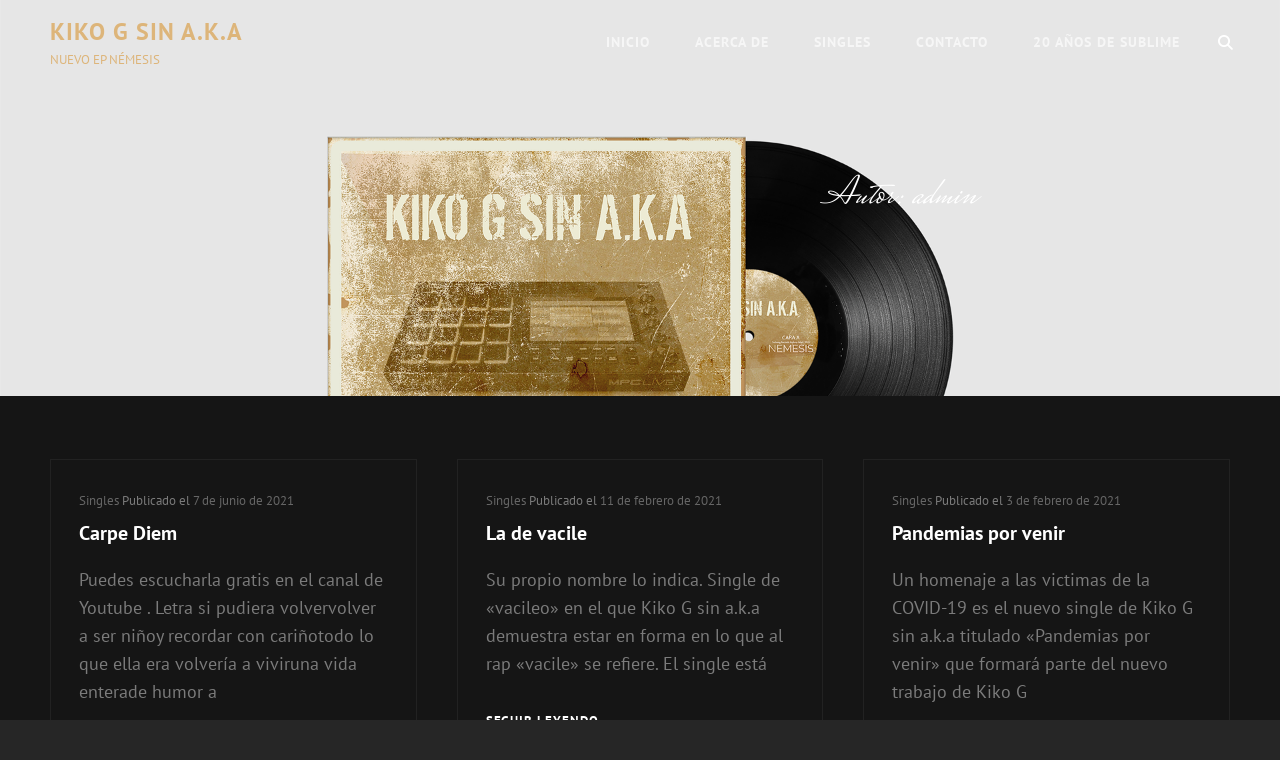

--- FILE ---
content_type: text/html; charset=UTF-8
request_url: https://subway-shop.com/nuevodisco/index.php/author/admin/
body_size: 9385
content:
<!doctype html>
<html lang="es">
<head>
	<meta charset="UTF-8">
	<meta name="viewport" content="width=device-width, initial-scale=1">
	<link rel="profile" href="https://gmpg.org/xfn/11">
	<script>
	window.dataLayer = window.dataLayer || [];
	function gtag() {
		dataLayer.push(arguments);
	}
	gtag("consent", "default", {
		ad_user_data: "denied",
		ad_personalization: "denied",
		ad_storage: "denied",
		analytics_storage: "denied",
		functionality_storage: "denied",
		personalization_storage: "denied",
		security_storage: "granted",
		wait_for_update: 500,
	});
	gtag("set", "ads_data_redaction", true);
	gtag("set", "url_passthrough", true);
</script>
<script type="text/javascript"
		id="Cookiebot"
		src="https://consent.cookiebot.com/uc.js"
		data-cbid="062b14f5-ef19-427a-839b-fbab27d627ca"
							async	></script>
<script>(function(html){html.className = html.className.replace(/\bno-js\b/,'js')})(document.documentElement);</script>
<meta name='robots' content='index, follow, max-image-preview:large, max-snippet:-1, max-video-preview:-1' />

	<!-- This site is optimized with the Yoast SEO plugin v22.3 - https://yoast.com/wordpress/plugins/seo/ -->
	<title>admin, autor en KIKO G SIN A.K.A</title>
	<link rel="canonical" href="https://subway-shop.com/nuevodisco/index.php/author/admin/" />
	<meta property="og:locale" content="es_ES" />
	<meta property="og:type" content="profile" />
	<meta property="og:title" content="admin, autor en KIKO G SIN A.K.A" />
	<meta property="og:url" content="https://subway-shop.com/nuevodisco/index.php/author/admin/" />
	<meta property="og:site_name" content="KIKO G SIN A.K.A" />
	<meta property="og:image" content="https://secure.gravatar.com/avatar/3fe56c46a574fd389ea0bad7833b3db7?s=500&d=mm&r=g" />
	<meta name="twitter:card" content="summary_large_image" />
	<script type="application/ld+json" class="yoast-schema-graph">{"@context":"https://schema.org","@graph":[{"@type":"ProfilePage","@id":"https://subway-shop.com/nuevodisco/index.php/author/admin/","url":"https://subway-shop.com/nuevodisco/index.php/author/admin/","name":"admin, autor en KIKO G SIN A.K.A","isPartOf":{"@id":"https://subway-shop.com/nuevodisco/#website"},"breadcrumb":{"@id":"https://subway-shop.com/nuevodisco/index.php/author/admin/#breadcrumb"},"inLanguage":"es","potentialAction":[{"@type":"ReadAction","target":["https://subway-shop.com/nuevodisco/index.php/author/admin/"]}]},{"@type":"BreadcrumbList","@id":"https://subway-shop.com/nuevodisco/index.php/author/admin/#breadcrumb","itemListElement":[{"@type":"ListItem","position":1,"name":"Portada","item":"https://subway-shop.com/nuevodisco/"},{"@type":"ListItem","position":2,"name":"Archivo de admin"}]},{"@type":"WebSite","@id":"https://subway-shop.com/nuevodisco/#website","url":"https://subway-shop.com/nuevodisco/","name":"KIKO G SIN A.K.A","description":"NUEVO EP NÉMESIS","potentialAction":[{"@type":"SearchAction","target":{"@type":"EntryPoint","urlTemplate":"https://subway-shop.com/nuevodisco/?s={search_term_string}"},"query-input":"required name=search_term_string"}],"inLanguage":"es"},{"@type":"Person","@id":"https://subway-shop.com/nuevodisco/#/schema/person/e091af1a61d258f2a0591c80b6360004","name":"admin","image":{"@type":"ImageObject","inLanguage":"es","@id":"https://subway-shop.com/nuevodisco/#/schema/person/image/","url":"https://secure.gravatar.com/avatar/3fe56c46a574fd389ea0bad7833b3db7?s=96&d=mm&r=g","contentUrl":"https://secure.gravatar.com/avatar/3fe56c46a574fd389ea0bad7833b3db7?s=96&d=mm&r=g","caption":"admin"},"sameAs":["https://subway-shop.com/nuevodisco"],"mainEntityOfPage":{"@id":"https://subway-shop.com/nuevodisco/index.php/author/admin/"}}]}</script>
	<!-- / Yoast SEO plugin. -->


<link rel='dns-prefetch' href='//use.fontawesome.com' />
<link rel="alternate" type="application/rss+xml" title="KIKO G SIN A.K.A &raquo; Feed" href="https://subway-shop.com/nuevodisco/index.php/feed/" />
<link rel="alternate" type="application/rss+xml" title="KIKO G SIN A.K.A &raquo; Feed de los comentarios" href="https://subway-shop.com/nuevodisco/index.php/comments/feed/" />
<link rel="alternate" type="application/rss+xml" title="KIKO G SIN A.K.A &raquo; Feed de entradas de admin" href="https://subway-shop.com/nuevodisco/index.php/author/admin/feed/" />
<script type="text/javascript">
/* <![CDATA[ */
window._wpemojiSettings = {"baseUrl":"https:\/\/s.w.org\/images\/core\/emoji\/14.0.0\/72x72\/","ext":".png","svgUrl":"https:\/\/s.w.org\/images\/core\/emoji\/14.0.0\/svg\/","svgExt":".svg","source":{"concatemoji":"https:\/\/subway-shop.com\/nuevodisco\/wp-includes\/js\/wp-emoji-release.min.js?ver=2c3de3e8eeacf69df5789191f1ed4797"}};
/*! This file is auto-generated */
!function(i,n){var o,s,e;function c(e){try{var t={supportTests:e,timestamp:(new Date).valueOf()};sessionStorage.setItem(o,JSON.stringify(t))}catch(e){}}function p(e,t,n){e.clearRect(0,0,e.canvas.width,e.canvas.height),e.fillText(t,0,0);var t=new Uint32Array(e.getImageData(0,0,e.canvas.width,e.canvas.height).data),r=(e.clearRect(0,0,e.canvas.width,e.canvas.height),e.fillText(n,0,0),new Uint32Array(e.getImageData(0,0,e.canvas.width,e.canvas.height).data));return t.every(function(e,t){return e===r[t]})}function u(e,t,n){switch(t){case"flag":return n(e,"\ud83c\udff3\ufe0f\u200d\u26a7\ufe0f","\ud83c\udff3\ufe0f\u200b\u26a7\ufe0f")?!1:!n(e,"\ud83c\uddfa\ud83c\uddf3","\ud83c\uddfa\u200b\ud83c\uddf3")&&!n(e,"\ud83c\udff4\udb40\udc67\udb40\udc62\udb40\udc65\udb40\udc6e\udb40\udc67\udb40\udc7f","\ud83c\udff4\u200b\udb40\udc67\u200b\udb40\udc62\u200b\udb40\udc65\u200b\udb40\udc6e\u200b\udb40\udc67\u200b\udb40\udc7f");case"emoji":return!n(e,"\ud83e\udef1\ud83c\udffb\u200d\ud83e\udef2\ud83c\udfff","\ud83e\udef1\ud83c\udffb\u200b\ud83e\udef2\ud83c\udfff")}return!1}function f(e,t,n){var r="undefined"!=typeof WorkerGlobalScope&&self instanceof WorkerGlobalScope?new OffscreenCanvas(300,150):i.createElement("canvas"),a=r.getContext("2d",{willReadFrequently:!0}),o=(a.textBaseline="top",a.font="600 32px Arial",{});return e.forEach(function(e){o[e]=t(a,e,n)}),o}function t(e){var t=i.createElement("script");t.src=e,t.defer=!0,i.head.appendChild(t)}"undefined"!=typeof Promise&&(o="wpEmojiSettingsSupports",s=["flag","emoji"],n.supports={everything:!0,everythingExceptFlag:!0},e=new Promise(function(e){i.addEventListener("DOMContentLoaded",e,{once:!0})}),new Promise(function(t){var n=function(){try{var e=JSON.parse(sessionStorage.getItem(o));if("object"==typeof e&&"number"==typeof e.timestamp&&(new Date).valueOf()<e.timestamp+604800&&"object"==typeof e.supportTests)return e.supportTests}catch(e){}return null}();if(!n){if("undefined"!=typeof Worker&&"undefined"!=typeof OffscreenCanvas&&"undefined"!=typeof URL&&URL.createObjectURL&&"undefined"!=typeof Blob)try{var e="postMessage("+f.toString()+"("+[JSON.stringify(s),u.toString(),p.toString()].join(",")+"));",r=new Blob([e],{type:"text/javascript"}),a=new Worker(URL.createObjectURL(r),{name:"wpTestEmojiSupports"});return void(a.onmessage=function(e){c(n=e.data),a.terminate(),t(n)})}catch(e){}c(n=f(s,u,p))}t(n)}).then(function(e){for(var t in e)n.supports[t]=e[t],n.supports.everything=n.supports.everything&&n.supports[t],"flag"!==t&&(n.supports.everythingExceptFlag=n.supports.everythingExceptFlag&&n.supports[t]);n.supports.everythingExceptFlag=n.supports.everythingExceptFlag&&!n.supports.flag,n.DOMReady=!1,n.readyCallback=function(){n.DOMReady=!0}}).then(function(){return e}).then(function(){var e;n.supports.everything||(n.readyCallback(),(e=n.source||{}).concatemoji?t(e.concatemoji):e.wpemoji&&e.twemoji&&(t(e.twemoji),t(e.wpemoji)))}))}((window,document),window._wpemojiSettings);
/* ]]> */
</script>
<style id='wp-emoji-styles-inline-css' type='text/css'>

	img.wp-smiley, img.emoji {
		display: inline !important;
		border: none !important;
		box-shadow: none !important;
		height: 1em !important;
		width: 1em !important;
		margin: 0 0.07em !important;
		vertical-align: -0.1em !important;
		background: none !important;
		padding: 0 !important;
	}
</style>
<link rel='stylesheet' id='wp-block-library-css' href='https://subway-shop.com/nuevodisco/wp-includes/css/dist/block-library/style.min.css?ver=2c3de3e8eeacf69df5789191f1ed4797' type='text/css' media='all' />
<style id='wp-block-library-theme-inline-css' type='text/css'>
.wp-block-audio figcaption{color:#555;font-size:13px;text-align:center}.is-dark-theme .wp-block-audio figcaption{color:hsla(0,0%,100%,.65)}.wp-block-audio{margin:0 0 1em}.wp-block-code{border:1px solid #ccc;border-radius:4px;font-family:Menlo,Consolas,monaco,monospace;padding:.8em 1em}.wp-block-embed figcaption{color:#555;font-size:13px;text-align:center}.is-dark-theme .wp-block-embed figcaption{color:hsla(0,0%,100%,.65)}.wp-block-embed{margin:0 0 1em}.blocks-gallery-caption{color:#555;font-size:13px;text-align:center}.is-dark-theme .blocks-gallery-caption{color:hsla(0,0%,100%,.65)}.wp-block-image figcaption{color:#555;font-size:13px;text-align:center}.is-dark-theme .wp-block-image figcaption{color:hsla(0,0%,100%,.65)}.wp-block-image{margin:0 0 1em}.wp-block-pullquote{border-bottom:4px solid;border-top:4px solid;color:currentColor;margin-bottom:1.75em}.wp-block-pullquote cite,.wp-block-pullquote footer,.wp-block-pullquote__citation{color:currentColor;font-size:.8125em;font-style:normal;text-transform:uppercase}.wp-block-quote{border-left:.25em solid;margin:0 0 1.75em;padding-left:1em}.wp-block-quote cite,.wp-block-quote footer{color:currentColor;font-size:.8125em;font-style:normal;position:relative}.wp-block-quote.has-text-align-right{border-left:none;border-right:.25em solid;padding-left:0;padding-right:1em}.wp-block-quote.has-text-align-center{border:none;padding-left:0}.wp-block-quote.is-large,.wp-block-quote.is-style-large,.wp-block-quote.is-style-plain{border:none}.wp-block-search .wp-block-search__label{font-weight:700}.wp-block-search__button{border:1px solid #ccc;padding:.375em .625em}:where(.wp-block-group.has-background){padding:1.25em 2.375em}.wp-block-separator.has-css-opacity{opacity:.4}.wp-block-separator{border:none;border-bottom:2px solid;margin-left:auto;margin-right:auto}.wp-block-separator.has-alpha-channel-opacity{opacity:1}.wp-block-separator:not(.is-style-wide):not(.is-style-dots){width:100px}.wp-block-separator.has-background:not(.is-style-dots){border-bottom:none;height:1px}.wp-block-separator.has-background:not(.is-style-wide):not(.is-style-dots){height:2px}.wp-block-table{margin:0 0 1em}.wp-block-table td,.wp-block-table th{word-break:normal}.wp-block-table figcaption{color:#555;font-size:13px;text-align:center}.is-dark-theme .wp-block-table figcaption{color:hsla(0,0%,100%,.65)}.wp-block-video figcaption{color:#555;font-size:13px;text-align:center}.is-dark-theme .wp-block-video figcaption{color:hsla(0,0%,100%,.65)}.wp-block-video{margin:0 0 1em}.wp-block-template-part.has-background{margin-bottom:0;margin-top:0;padding:1.25em 2.375em}
</style>
<link rel='stylesheet' id='font-awesome-svg-styles-css' href='https://subway-shop.com/nuevodisco/wp-content/uploads/font-awesome/v6.4.2/css/svg-with-js.css' type='text/css' media='all' />
<style id='font-awesome-svg-styles-inline-css' type='text/css'>
   .wp-block-font-awesome-icon svg::before,
   .wp-rich-text-font-awesome-icon svg::before {content: unset;}
</style>
<style id='classic-theme-styles-inline-css' type='text/css'>
/*! This file is auto-generated */
.wp-block-button__link{color:#fff;background-color:#32373c;border-radius:9999px;box-shadow:none;text-decoration:none;padding:calc(.667em + 2px) calc(1.333em + 2px);font-size:1.125em}.wp-block-file__button{background:#32373c;color:#fff;text-decoration:none}
</style>
<style id='global-styles-inline-css' type='text/css'>
body{--wp--preset--color--black: #000000;--wp--preset--color--cyan-bluish-gray: #abb8c3;--wp--preset--color--white: #ffffff;--wp--preset--color--pale-pink: #f78da7;--wp--preset--color--vivid-red: #cf2e2e;--wp--preset--color--luminous-vivid-orange: #ff6900;--wp--preset--color--luminous-vivid-amber: #fcb900;--wp--preset--color--light-green-cyan: #7bdcb5;--wp--preset--color--vivid-green-cyan: #00d084;--wp--preset--color--pale-cyan-blue: #8ed1fc;--wp--preset--color--vivid-cyan-blue: #0693e3;--wp--preset--color--vivid-purple: #9b51e0;--wp--preset--color--dark-gray: #333333;--wp--preset--color--medium-gray: #e5e5e5;--wp--preset--color--light-gray: #f7f7f7;--wp--preset--color--red: #ff3c41;--wp--preset--gradient--vivid-cyan-blue-to-vivid-purple: linear-gradient(135deg,rgba(6,147,227,1) 0%,rgb(155,81,224) 100%);--wp--preset--gradient--light-green-cyan-to-vivid-green-cyan: linear-gradient(135deg,rgb(122,220,180) 0%,rgb(0,208,130) 100%);--wp--preset--gradient--luminous-vivid-amber-to-luminous-vivid-orange: linear-gradient(135deg,rgba(252,185,0,1) 0%,rgba(255,105,0,1) 100%);--wp--preset--gradient--luminous-vivid-orange-to-vivid-red: linear-gradient(135deg,rgba(255,105,0,1) 0%,rgb(207,46,46) 100%);--wp--preset--gradient--very-light-gray-to-cyan-bluish-gray: linear-gradient(135deg,rgb(238,238,238) 0%,rgb(169,184,195) 100%);--wp--preset--gradient--cool-to-warm-spectrum: linear-gradient(135deg,rgb(74,234,220) 0%,rgb(151,120,209) 20%,rgb(207,42,186) 40%,rgb(238,44,130) 60%,rgb(251,105,98) 80%,rgb(254,248,76) 100%);--wp--preset--gradient--blush-light-purple: linear-gradient(135deg,rgb(255,206,236) 0%,rgb(152,150,240) 100%);--wp--preset--gradient--blush-bordeaux: linear-gradient(135deg,rgb(254,205,165) 0%,rgb(254,45,45) 50%,rgb(107,0,62) 100%);--wp--preset--gradient--luminous-dusk: linear-gradient(135deg,rgb(255,203,112) 0%,rgb(199,81,192) 50%,rgb(65,88,208) 100%);--wp--preset--gradient--pale-ocean: linear-gradient(135deg,rgb(255,245,203) 0%,rgb(182,227,212) 50%,rgb(51,167,181) 100%);--wp--preset--gradient--electric-grass: linear-gradient(135deg,rgb(202,248,128) 0%,rgb(113,206,126) 100%);--wp--preset--gradient--midnight: linear-gradient(135deg,rgb(2,3,129) 0%,rgb(40,116,252) 100%);--wp--preset--font-size--small: 13px;--wp--preset--font-size--medium: 20px;--wp--preset--font-size--large: 28px;--wp--preset--font-size--x-large: 42px;--wp--preset--font-size--normal: 16px;--wp--preset--font-size--huge: 38px;--wp--preset--spacing--20: 0.44rem;--wp--preset--spacing--30: 0.67rem;--wp--preset--spacing--40: 1rem;--wp--preset--spacing--50: 1.5rem;--wp--preset--spacing--60: 2.25rem;--wp--preset--spacing--70: 3.38rem;--wp--preset--spacing--80: 5.06rem;--wp--preset--shadow--natural: 6px 6px 9px rgba(0, 0, 0, 0.2);--wp--preset--shadow--deep: 12px 12px 50px rgba(0, 0, 0, 0.4);--wp--preset--shadow--sharp: 6px 6px 0px rgba(0, 0, 0, 0.2);--wp--preset--shadow--outlined: 6px 6px 0px -3px rgba(255, 255, 255, 1), 6px 6px rgba(0, 0, 0, 1);--wp--preset--shadow--crisp: 6px 6px 0px rgba(0, 0, 0, 1);}:where(.is-layout-flex){gap: 0.5em;}:where(.is-layout-grid){gap: 0.5em;}body .is-layout-flow > .alignleft{float: left;margin-inline-start: 0;margin-inline-end: 2em;}body .is-layout-flow > .alignright{float: right;margin-inline-start: 2em;margin-inline-end: 0;}body .is-layout-flow > .aligncenter{margin-left: auto !important;margin-right: auto !important;}body .is-layout-constrained > .alignleft{float: left;margin-inline-start: 0;margin-inline-end: 2em;}body .is-layout-constrained > .alignright{float: right;margin-inline-start: 2em;margin-inline-end: 0;}body .is-layout-constrained > .aligncenter{margin-left: auto !important;margin-right: auto !important;}body .is-layout-constrained > :where(:not(.alignleft):not(.alignright):not(.alignfull)){max-width: var(--wp--style--global--content-size);margin-left: auto !important;margin-right: auto !important;}body .is-layout-constrained > .alignwide{max-width: var(--wp--style--global--wide-size);}body .is-layout-flex{display: flex;}body .is-layout-flex{flex-wrap: wrap;align-items: center;}body .is-layout-flex > *{margin: 0;}body .is-layout-grid{display: grid;}body .is-layout-grid > *{margin: 0;}:where(.wp-block-columns.is-layout-flex){gap: 2em;}:where(.wp-block-columns.is-layout-grid){gap: 2em;}:where(.wp-block-post-template.is-layout-flex){gap: 1.25em;}:where(.wp-block-post-template.is-layout-grid){gap: 1.25em;}.has-black-color{color: var(--wp--preset--color--black) !important;}.has-cyan-bluish-gray-color{color: var(--wp--preset--color--cyan-bluish-gray) !important;}.has-white-color{color: var(--wp--preset--color--white) !important;}.has-pale-pink-color{color: var(--wp--preset--color--pale-pink) !important;}.has-vivid-red-color{color: var(--wp--preset--color--vivid-red) !important;}.has-luminous-vivid-orange-color{color: var(--wp--preset--color--luminous-vivid-orange) !important;}.has-luminous-vivid-amber-color{color: var(--wp--preset--color--luminous-vivid-amber) !important;}.has-light-green-cyan-color{color: var(--wp--preset--color--light-green-cyan) !important;}.has-vivid-green-cyan-color{color: var(--wp--preset--color--vivid-green-cyan) !important;}.has-pale-cyan-blue-color{color: var(--wp--preset--color--pale-cyan-blue) !important;}.has-vivid-cyan-blue-color{color: var(--wp--preset--color--vivid-cyan-blue) !important;}.has-vivid-purple-color{color: var(--wp--preset--color--vivid-purple) !important;}.has-black-background-color{background-color: var(--wp--preset--color--black) !important;}.has-cyan-bluish-gray-background-color{background-color: var(--wp--preset--color--cyan-bluish-gray) !important;}.has-white-background-color{background-color: var(--wp--preset--color--white) !important;}.has-pale-pink-background-color{background-color: var(--wp--preset--color--pale-pink) !important;}.has-vivid-red-background-color{background-color: var(--wp--preset--color--vivid-red) !important;}.has-luminous-vivid-orange-background-color{background-color: var(--wp--preset--color--luminous-vivid-orange) !important;}.has-luminous-vivid-amber-background-color{background-color: var(--wp--preset--color--luminous-vivid-amber) !important;}.has-light-green-cyan-background-color{background-color: var(--wp--preset--color--light-green-cyan) !important;}.has-vivid-green-cyan-background-color{background-color: var(--wp--preset--color--vivid-green-cyan) !important;}.has-pale-cyan-blue-background-color{background-color: var(--wp--preset--color--pale-cyan-blue) !important;}.has-vivid-cyan-blue-background-color{background-color: var(--wp--preset--color--vivid-cyan-blue) !important;}.has-vivid-purple-background-color{background-color: var(--wp--preset--color--vivid-purple) !important;}.has-black-border-color{border-color: var(--wp--preset--color--black) !important;}.has-cyan-bluish-gray-border-color{border-color: var(--wp--preset--color--cyan-bluish-gray) !important;}.has-white-border-color{border-color: var(--wp--preset--color--white) !important;}.has-pale-pink-border-color{border-color: var(--wp--preset--color--pale-pink) !important;}.has-vivid-red-border-color{border-color: var(--wp--preset--color--vivid-red) !important;}.has-luminous-vivid-orange-border-color{border-color: var(--wp--preset--color--luminous-vivid-orange) !important;}.has-luminous-vivid-amber-border-color{border-color: var(--wp--preset--color--luminous-vivid-amber) !important;}.has-light-green-cyan-border-color{border-color: var(--wp--preset--color--light-green-cyan) !important;}.has-vivid-green-cyan-border-color{border-color: var(--wp--preset--color--vivid-green-cyan) !important;}.has-pale-cyan-blue-border-color{border-color: var(--wp--preset--color--pale-cyan-blue) !important;}.has-vivid-cyan-blue-border-color{border-color: var(--wp--preset--color--vivid-cyan-blue) !important;}.has-vivid-purple-border-color{border-color: var(--wp--preset--color--vivid-purple) !important;}.has-vivid-cyan-blue-to-vivid-purple-gradient-background{background: var(--wp--preset--gradient--vivid-cyan-blue-to-vivid-purple) !important;}.has-light-green-cyan-to-vivid-green-cyan-gradient-background{background: var(--wp--preset--gradient--light-green-cyan-to-vivid-green-cyan) !important;}.has-luminous-vivid-amber-to-luminous-vivid-orange-gradient-background{background: var(--wp--preset--gradient--luminous-vivid-amber-to-luminous-vivid-orange) !important;}.has-luminous-vivid-orange-to-vivid-red-gradient-background{background: var(--wp--preset--gradient--luminous-vivid-orange-to-vivid-red) !important;}.has-very-light-gray-to-cyan-bluish-gray-gradient-background{background: var(--wp--preset--gradient--very-light-gray-to-cyan-bluish-gray) !important;}.has-cool-to-warm-spectrum-gradient-background{background: var(--wp--preset--gradient--cool-to-warm-spectrum) !important;}.has-blush-light-purple-gradient-background{background: var(--wp--preset--gradient--blush-light-purple) !important;}.has-blush-bordeaux-gradient-background{background: var(--wp--preset--gradient--blush-bordeaux) !important;}.has-luminous-dusk-gradient-background{background: var(--wp--preset--gradient--luminous-dusk) !important;}.has-pale-ocean-gradient-background{background: var(--wp--preset--gradient--pale-ocean) !important;}.has-electric-grass-gradient-background{background: var(--wp--preset--gradient--electric-grass) !important;}.has-midnight-gradient-background{background: var(--wp--preset--gradient--midnight) !important;}.has-small-font-size{font-size: var(--wp--preset--font-size--small) !important;}.has-medium-font-size{font-size: var(--wp--preset--font-size--medium) !important;}.has-large-font-size{font-size: var(--wp--preset--font-size--large) !important;}.has-x-large-font-size{font-size: var(--wp--preset--font-size--x-large) !important;}
.wp-block-navigation a:where(:not(.wp-element-button)){color: inherit;}
:where(.wp-block-post-template.is-layout-flex){gap: 1.25em;}:where(.wp-block-post-template.is-layout-grid){gap: 1.25em;}
:where(.wp-block-columns.is-layout-flex){gap: 2em;}:where(.wp-block-columns.is-layout-grid){gap: 2em;}
.wp-block-pullquote{font-size: 1.5em;line-height: 1.6;}
</style>
<link rel='stylesheet' id='euphony-fonts-css' href='https://subway-shop.com/nuevodisco/wp-content/fonts/a21a22a3b463f205b37daccc2fddfd92.css' type='text/css' media='all' />
<link rel='stylesheet' id='euphony-style-css' href='https://subway-shop.com/nuevodisco/wp-content/themes/euphony/style.css?ver=20250521-74732' type='text/css' media='all' />
<link rel='stylesheet' id='euphony-block-style-css' href='https://subway-shop.com/nuevodisco/wp-content/themes/euphony/assets/css/blocks.css?ver=1.0' type='text/css' media='all' />
<link rel='stylesheet' id='font-awesome-css' href='https://subway-shop.com/nuevodisco/wp-content/themes/euphony/assets/css/font-awesome/css/font-awesome.css?ver=4.7.0' type='text/css' media='all' />
<link rel='stylesheet' id='font-awesome-official-css' href='https://use.fontawesome.com/releases/v6.4.2/css/all.css' type='text/css' media='all' integrity="sha384-blOohCVdhjmtROpu8+CfTnUWham9nkX7P7OZQMst+RUnhtoY/9qemFAkIKOYxDI3" crossorigin="anonymous" />
<link rel='stylesheet' id='font-awesome-official-v4shim-css' href='https://use.fontawesome.com/releases/v6.4.2/css/v4-shims.css' type='text/css' media='all' integrity="sha384-IqMDcR2qh8kGcGdRrxwop5R2GiUY5h8aDR/LhYxPYiXh3sAAGGDkFvFqWgFvTsTd" crossorigin="anonymous" />
<!--[if lt IE 9]>
<script type="text/javascript" src="https://subway-shop.com/nuevodisco/wp-content/themes/euphony/assets/js/html5.min.js?ver=3.7.3" id="euphony-html5-js"></script>
<![endif]-->
<script type="text/javascript" src="https://subway-shop.com/nuevodisco/wp-includes/js/jquery/jquery.min.js?ver=3.7.1" id="jquery-core-js"></script>
<script type="text/javascript" src="https://subway-shop.com/nuevodisco/wp-includes/js/jquery/jquery-migrate.min.js?ver=3.4.1" id="jquery-migrate-js"></script>
<link rel="https://api.w.org/" href="https://subway-shop.com/nuevodisco/index.php/wp-json/" /><link rel="alternate" type="application/json" href="https://subway-shop.com/nuevodisco/index.php/wp-json/wp/v2/users/1" /><link rel="EditURI" type="application/rsd+xml" title="RSD" href="https://subway-shop.com/nuevodisco/xmlrpc.php?rsd" />
	        <style type="text/css" rel="header-image">
	            .custom-header .wrapper:before {
	                background-image: url( https://subway-shop.com/nuevodisco/wp-content/uploads/2021/02/cropped-cropped-cabecera_web_disco.png);
					background-position: center top;
					background-repeat: no-repeat;
					background-size: cover;
	            }
	        </style>
	    		<style type="text/css">
					.absolute-header .site-title a, .absolute-header .site-description  {
				color: #ddb57a;
			}
				</style>
		</head>

<body data-rsssl=1 class="archive author author-admin author-1 wp-embed-responsive hfeed fluid-layout navigation-classic no-sidebar full-width-layout excerpt header-media-fluid has-header-media absolute-header has-header-image color-scheme-default">
	

<div id="page" class="site">
	<a class="skip-link screen-reader-text" href="#content">Saltar al contenido</a>

	<header id="masthead" class="site-header">
		<div class="site-header-main">
			<div class="wrapper">
				
<div class="site-branding">
	
	<div class="site-identity">
					<p class="site-title"><a href="https://subway-shop.com/nuevodisco/" rel="home">KIKO G SIN A.K.A</a></p>
					<p class="site-description">NUEVO EP NÉMESIS</p>
			</div><!-- .site-branding-text-->
</div><!-- .site-branding -->

					<div id="site-header-menu" class="site-header-menu">
		<div id="primary-menu-wrapper" class="menu-wrapper">
			<div class="menu-toggle-wrapper">
				<button id="menu-toggle" class="menu-toggle" aria-controls="top-menu" aria-expanded="false"><span class="menu-label">Menú</span></button>
			</div><!-- .menu-toggle-wrapper -->

			<div class="menu-inside-wrapper">
				
				
					<nav id="site-navigation" class="main-navigation" role="navigation" aria-label="Menú principal">
						<ul id="primary-menu" class="menu nav-menu"><li id="menu-item-15" class="menu-item menu-item-type-custom menu-item-object-custom menu-item-home menu-item-15"><a href="https://subway-shop.com/nuevodisco/">Inicio</a></li>
<li id="menu-item-16" class="menu-item menu-item-type-post_type menu-item-object-page menu-item-16"><a href="https://subway-shop.com/nuevodisco/index.php/acerca-de/">Acerca de</a></li>
<li id="menu-item-17" class="menu-item menu-item-type-post_type menu-item-object-page current_page_parent menu-item-17"><a href="https://subway-shop.com/nuevodisco/index.php/blog/">Singles</a></li>
<li id="menu-item-18" class="menu-item menu-item-type-post_type menu-item-object-page menu-item-18"><a href="https://subway-shop.com/nuevodisco/index.php/contacto/">Contacto</a></li>
<li id="menu-item-89" class="menu-item menu-item-type-custom menu-item-object-custom menu-item-89"><a href="http://subway-shop.com/blogkikogsinaka/WordPress3/">20 años de Sublime</a></li>
</ul>
				
					</nav><!-- .main-navigation -->

				<div class="mobile-social-search">
					<div class="search-container">
						

<form role="search" method="get" class="search-form" action="https://subway-shop.com/nuevodisco/">
	<label for="search-form-697e81f5e1625">
		<span class="screen-reader-text">Buscar:</span>
		<input type="search" id="search-form-697e81f5e1625" class="search-field" placeholder="Buscar" value="" name="s" />
	</label>
	<button type="submit" class="search-submit"><span class="screen-reader-text">Buscar</span></button>
</form>
					</div>
				</div><!-- .mobile-social-search -->
			</div><!-- .menu-inside-wrapper -->
		</div><!-- #primary-menu-wrapper.menu-wrapper -->

		<div id="primary-search-wrapper" class="menu-wrapper">
			<div class="menu-toggle-wrapper">
				<button id="social-search-toggle" class="menu-toggle search-toggle">
					<span class="menu-label screen-reader-text">Buscar</span>
				</button>
			</div><!-- .menu-toggle-wrapper -->

			<div class="menu-inside-wrapper">
				<div class="search-container">
					

<form role="search" method="get" class="search-form" action="https://subway-shop.com/nuevodisco/">
	<label for="search-form-697e81f5e168e">
		<span class="screen-reader-text">Buscar:</span>
		<input type="search" id="search-form-697e81f5e168e" class="search-field" placeholder="Buscar" value="" name="s" />
	</label>
	<button type="submit" class="search-submit"><span class="screen-reader-text">Buscar</span></button>
</form>
				</div>
			</div><!-- .menu-inside-wrapper -->
		</div><!-- #social-search-wrapper.menu-wrapper -->

			</div><!-- .site-header-menu -->
			</div><!-- .wrapper -->
		</div><!-- .site-header-main -->
	</header><!-- #masthead -->

	
<div class="custom-header header-media">
	<div class="wrapper">
				<div class="custom-header-media">
			<div id="wp-custom-header" class="wp-custom-header"><img src="https://subway-shop.com/nuevodisco/wp-content/uploads/2021/02/cropped-cropped-cabecera_web_disco.png"/></div>	
					<div class="custom-header-content sections header-media-section content-align-right content-align-right">
			<div class="custom-header-content-wrapper">
				
				<div class="section-title-wrapper"><h2 class="section-title entry-title">Autor: <span>admin</span></h2></div>
				
							</div><!-- .custom-header-content-wrapper -->
		</div><!-- .custom-header-content -->
				</div>
			</div><!-- .wrapper -->
	<div class="custom-header-overlay"></div><!-- .custom-header-overlay -->
</div><!-- .custom-header -->




	<div id="content" class="site-content">
		<div class="wrapper">
	<div id="primary" class="content-area">
		<main id="main" class="site-main">
			<div class="archive-posts-wrapper">
							
				<div class="section-content-wrapper">
					<div id="infinite-post-wrap" class="archive-post-wrap grid">
						
<article id="post-163" class="grid-item post-163 post type-post status-publish format-standard hentry category-singles">
	<div class="post-wrapper hentry-inner">
		
		<div class="entry-container">
			<header class="entry-header">
				
								<div class="entry-meta">
					<span class="cat-links"><span class="screen-reader-text">Enlaces de categorías </span><a href="https://subway-shop.com/nuevodisco/index.php/category/singles/" rel="category tag">Singles</a></span>					<span class="posted-on"> Publicado el <a href="https://subway-shop.com/nuevodisco/index.php/2021/06/07/carpe-diem/" rel="bookmark"><time class="entry-date published" datetime="2021-06-07T11:25:35+00:00">7 de junio de 2021</time><time class="updated" datetime="2023-08-30T15:22:31+00:00">30 de agosto de 2023</time></a></span>				</div><!-- .entry-meta -->
				
				<h2 class="entry-title"><a href="https://subway-shop.com/nuevodisco/index.php/2021/06/07/carpe-diem/" rel="bookmark">Carpe Diem</a></h2>			</header><!-- .entry-header -->

			<div class="entry-summary">
				<p>Puedes escucharla gratis en el canal de Youtube . Letra si pudiera volvervolver a ser niñoy recordar con cariñotodo lo que ella era volvería a viviruna vida enterade humor a</p>
<p class="more-link"><a href="https://subway-shop.com/nuevodisco/index.php/2021/06/07/carpe-diem/" class="readmore">Seguir leyendo<span class="screen-reader-text">Carpe Diem</span></a></p>
			</div><!-- .entry-summary -->

			
			<footer class="entry-footer">
				<div class="entry-meta">
					<span class="byline"><span class="author vcard"><img src="https://secure.gravatar.com/avatar/3fe56c46a574fd389ea0bad7833b3db7?s=40&#038;d=mm&#038;r=g" /><a class="url fn n" href="https://subway-shop.com/nuevodisco/index.php/author/admin/">admin</a></span></span>				</div><!-- .entry-meta -->
			</footer><!-- .entry-footer -->
		</div><!-- .entry-container -->
	</div><!-- .hentry-inner -->
</article><!-- #post-163 -->

<article id="post-124" class="grid-item post-124 post type-post status-publish format-standard hentry category-singles">
	<div class="post-wrapper hentry-inner">
		
		<div class="entry-container">
			<header class="entry-header">
				
								<div class="entry-meta">
					<span class="cat-links"><span class="screen-reader-text">Enlaces de categorías </span><a href="https://subway-shop.com/nuevodisco/index.php/category/singles/" rel="category tag">Singles</a></span>					<span class="posted-on"> Publicado el <a href="https://subway-shop.com/nuevodisco/index.php/2021/02/11/la-de-vacile/" rel="bookmark"><time class="entry-date published" datetime="2021-02-11T15:54:41+00:00">11 de febrero de 2021</time><time class="updated" datetime="2023-08-30T15:23:00+00:00">30 de agosto de 2023</time></a></span>				</div><!-- .entry-meta -->
				
				<h2 class="entry-title"><a href="https://subway-shop.com/nuevodisco/index.php/2021/02/11/la-de-vacile/" rel="bookmark">La de vacile</a></h2>			</header><!-- .entry-header -->

			<div class="entry-summary">
				<p>Su propio nombre lo indica. Single de «vacileo» en el que Kiko G sin a.k.a demuestra estar en forma en lo que al rap «vacile» se refiere. El single está</p>
<p class="more-link"><a href="https://subway-shop.com/nuevodisco/index.php/2021/02/11/la-de-vacile/" class="readmore">Seguir leyendo<span class="screen-reader-text">La de vacile</span></a></p>
			</div><!-- .entry-summary -->

			
			<footer class="entry-footer">
				<div class="entry-meta">
					<span class="byline"><span class="author vcard"><img src="https://secure.gravatar.com/avatar/3fe56c46a574fd389ea0bad7833b3db7?s=40&#038;d=mm&#038;r=g" /><a class="url fn n" href="https://subway-shop.com/nuevodisco/index.php/author/admin/">admin</a></span></span>				</div><!-- .entry-meta -->
			</footer><!-- .entry-footer -->
		</div><!-- .entry-container -->
	</div><!-- .hentry-inner -->
</article><!-- #post-124 -->

<article id="post-1" class="grid-item post-1 post type-post status-publish format-standard hentry category-singles">
	<div class="post-wrapper hentry-inner">
		
		<div class="entry-container">
			<header class="entry-header">
				
								<div class="entry-meta">
					<span class="cat-links"><span class="screen-reader-text">Enlaces de categorías </span><a href="https://subway-shop.com/nuevodisco/index.php/category/singles/" rel="category tag">Singles</a></span>					<span class="posted-on"> Publicado el <a href="https://subway-shop.com/nuevodisco/index.php/2021/02/03/singles/" rel="bookmark"><time class="entry-date published" datetime="2021-02-03T13:46:39+00:00">3 de febrero de 2021</time><time class="updated" datetime="2023-08-30T15:21:53+00:00">30 de agosto de 2023</time></a></span>				</div><!-- .entry-meta -->
				
				<h2 class="entry-title"><a href="https://subway-shop.com/nuevodisco/index.php/2021/02/03/singles/" rel="bookmark">Pandemias por venir</a></h2>			</header><!-- .entry-header -->

			<div class="entry-summary">
				<p>Un homenaje a las victimas de la COVID-19 es el nuevo single de Kiko G sin a.k.a titulado «Pandemias por venir» que formará parte del nuevo trabajo de Kiko G</p>
<p class="more-link"><a href="https://subway-shop.com/nuevodisco/index.php/2021/02/03/singles/" class="readmore">Seguir leyendo<span class="screen-reader-text">Pandemias por venir</span></a></p>
			</div><!-- .entry-summary -->

			
			<footer class="entry-footer">
				<div class="entry-meta">
					<span class="byline"><span class="author vcard"><img src="https://secure.gravatar.com/avatar/3fe56c46a574fd389ea0bad7833b3db7?s=40&#038;d=mm&#038;r=g" /><a class="url fn n" href="https://subway-shop.com/nuevodisco/index.php/author/admin/">admin</a></span></span>				</div><!-- .entry-meta -->
			</footer><!-- .entry-footer -->
		</div><!-- .entry-container -->
	</div><!-- .hentry-inner -->
</article><!-- #post-1 -->
					</div><!-- .archive-post-wrap -->
				</div><!-- .section-content-wrap -->

							</div><!-- .archive-posts-wrapper -->
		</main><!-- #main -->
	</div><!-- #primary -->

		</div><!-- .wrapper -->
	</div><!-- #content -->
	

	<footer id="colophon" class="site-footer has-background-image">

		

<aside class="widget-area footer-widget-area one" role="complementary">
	<div class="wrapper">
					<div class="widget-column footer-widget-1">
				<section id="text-3" class="widget widget_text"><h2 class="widget-title">créditos</h2>			<div class="textwidget"><p>Producción ejecutiva, diseño visual, creación de contenidos, grabaciones, letras y producción musical por Fco. García Colacios (Kiko G sin a.k.a)</p>
</div>
		</section><section id="media_image-3" class="widget widget_media_image"><h2 class="widget-title">grabado y masterizado en</h2><img width="150" height="150" src="https://subway-shop.com/nuevodisco/wp-content/uploads/2021/02/inthehouserecords3-150x150.png" class="image wp-image-76  attachment-thumbnail size-thumbnail" alt="" style="max-width: 100%; height: auto;" decoding="async" loading="lazy" srcset="https://subway-shop.com/nuevodisco/wp-content/uploads/2021/02/inthehouserecords3-150x150.png 150w, https://subway-shop.com/nuevodisco/wp-content/uploads/2021/02/inthehouserecords3-300x300.png 300w, https://subway-shop.com/nuevodisco/wp-content/uploads/2021/02/inthehouserecords3-1024x1024.png 1024w, https://subway-shop.com/nuevodisco/wp-content/uploads/2021/02/inthehouserecords3-768x768.png 768w, https://subway-shop.com/nuevodisco/wp-content/uploads/2021/02/inthehouserecords3-1536x1536.png 1536w, https://subway-shop.com/nuevodisco/wp-content/uploads/2021/02/inthehouserecords3-640x640.png 640w, https://subway-shop.com/nuevodisco/wp-content/uploads/2021/02/inthehouserecords3-720x720.png 720w, https://subway-shop.com/nuevodisco/wp-content/uploads/2021/02/inthehouserecords3-70x70.png 70w, https://subway-shop.com/nuevodisco/wp-content/uploads/2021/02/inthehouserecords3-80x80.png 80w, https://subway-shop.com/nuevodisco/wp-content/uploads/2021/02/inthehouserecords3.png 1782w" sizes="(max-width: 150px) 100vw, 150px" /></section>			</div><!-- .widget-area -->
		
		
			</div><!-- .footer-widgets-wrapper -->
</aside><!-- .footer-widgets -->

		<div id="site-generator">
			
	<div id="footer-menu-section" class="site-footer-menu">
		<div class="wrapper">
				<nav id="social-footer-navigation" class="social-navigation" role="navigation" aria-label="Menú de enlaces sociales del pie de página">
					<div class="menu-menu-de-enlaces-sociales-container"><ul id="menu-menu-de-enlaces-sociales" class="social-links-menu"><li id="menu-item-27" class="menu-item menu-item-type-custom menu-item-object-custom menu-item-27"><a href="mailto:kikogsinaka@hotmail.com"><span class="screen-reader-text">Correo electrónico</a></li>
<li id="menu-item-128" class="menu-item menu-item-type-custom menu-item-object-custom menu-item-128"><a href="https://www.youtube.com/channel/UCfInOpme6A3mNrbMUgUugAw"><span class="screen-reader-text">Canal YouTube</a></li>
<li id="menu-item-26" class="menu-item menu-item-type-custom menu-item-object-custom menu-item-26"><a href="https://www.instagram.com/explore/tags/wordcamp/"><span class="screen-reader-text">Instagram</a></li>
</ul></div>				</nav><!-- .social-navigation -->
		</div><!-- .wrapper -->
	</div><!-- #footer-menu-section -->

			
<div class="site-info">Copyright &copy; 2026 <a href="https://subway-shop.com/nuevodisco/">KIKO G SIN A.K.A</a> <a class="privacy-policy-link" href="https://subway-shop.com/nuevodisco/index.php/politica-privacidad/" rel="privacy-policy">Política de privacidad</a><span class="sep"> | </span>Euphony&nbsp;por&nbsp;<a target="_blank" href="https://catchthemes.com/">Catch Themes</a></div><!-- .site-info -->		</div><!-- #site-generator -->
	</footer><!-- #colophon -->

	

</div><!-- #page -->

<a href="#masthead" id="scrollup" class="backtotop"><span class="screen-reader-text">Scroll hacia arriba</span></a><script type="text/javascript" src="https://subway-shop.com/nuevodisco/wp-content/themes/euphony/assets/js/skip-link-focus-fix.min.js?ver=201800703" id="euphony-skip-link-focus-fix-js"></script>
<script type="text/javascript" id="euphony-script-js-extra">
/* <![CDATA[ */
var euphonyOptions = {"screenReaderText":{"expand":"expandir men\u00fa hijo","collapse":"contraer men\u00fa hijo"},"rtl":""};
/* ]]> */
</script>
<script type="text/javascript" src="https://subway-shop.com/nuevodisco/wp-content/themes/euphony/assets/js/functions.min.js?ver=201800703" id="euphony-script-js"></script>

</body>
</html>


--- FILE ---
content_type: application/x-javascript; charset=utf-8
request_url: https://consent.cookiebot.com/062b14f5-ef19-427a-839b-fbab27d627ca/cc.js?renew=false&referer=subway-shop.com&dnt=false&init=false
body_size: 210
content:
if(console){var cookiedomainwarning='Error: The domain SUBWAY-SHOP.COM is not authorized to show the cookie banner for domain group ID 062b14f5-ef19-427a-839b-fbab27d627ca. Please add it to the domain group in the Cookiebot Manager to authorize the domain.';if(typeof console.warn === 'function'){console.warn(cookiedomainwarning)}else{console.log(cookiedomainwarning)}};